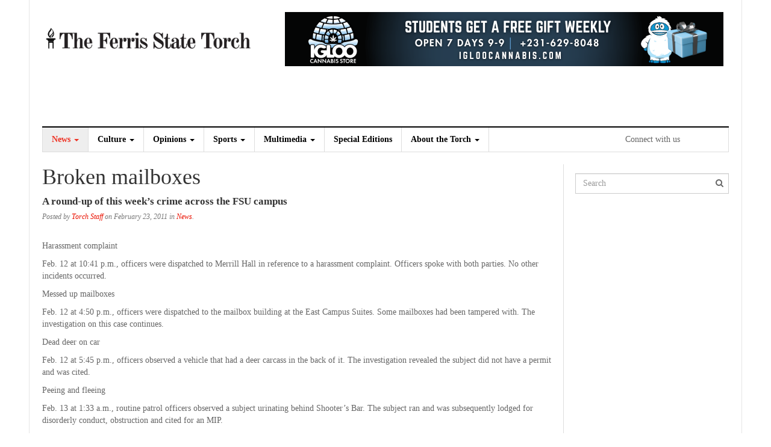

--- FILE ---
content_type: text/html; charset=UTF-8
request_url: https://fsutorch.com/2011/02/23/broken-mailboxes/
body_size: 13106
content:
<!DOCTYPE html>
<html lang="en-US">
<head>
<meta charset="UTF-8">
<meta name="viewport" content="width=device-width, initial-scale=1">
<link rel="profile" href="http://gmpg.org/xfn/11">
<link rel="pingback" href="https://fsutorch.com/xmlrpc.php">
<title>Broken mailboxes &#8211; The Ferris State Torch</title>
<meta name='robots' content='max-image-preview:large' />
	<style>img:is([sizes="auto" i], [sizes^="auto," i]) { contain-intrinsic-size: 3000px 1500px }</style>
	
            <script data-no-defer="1" data-ezscrex="false" data-cfasync="false" data-pagespeed-no-defer data-cookieconsent="ignore">
                var ctPublicFunctions = {"_ajax_nonce":"4a961f5338","_rest_nonce":"b9b63079a8","_ajax_url":"\/wp-admin\/admin-ajax.php","_rest_url":"https:\/\/fsutorch.com\/wp-json\/","data__cookies_type":"none","data__ajax_type":"rest","data__bot_detector_enabled":1,"data__frontend_data_log_enabled":1,"cookiePrefix":"","wprocket_detected":false,"host_url":"fsutorch.com","text__ee_click_to_select":"Click to select the whole data","text__ee_original_email":"The complete one is","text__ee_got_it":"Got it","text__ee_blocked":"Blocked","text__ee_cannot_connect":"Cannot connect","text__ee_cannot_decode":"Can not decode email. Unknown reason","text__ee_email_decoder":"CleanTalk email decoder","text__ee_wait_for_decoding":"The magic is on the way!","text__ee_decoding_process":"Please wait a few seconds while we decode the contact data."}
            </script>
        
            <script data-no-defer="1" data-ezscrex="false" data-cfasync="false" data-pagespeed-no-defer data-cookieconsent="ignore">
                var ctPublic = {"_ajax_nonce":"4a961f5338","settings__forms__check_internal":0,"settings__forms__check_external":0,"settings__forms__force_protection":0,"settings__forms__search_test":1,"settings__data__bot_detector_enabled":1,"settings__sfw__anti_crawler":0,"blog_home":"https:\/\/fsutorch.com\/","pixel__setting":"3","pixel__enabled":true,"pixel__url":"https:\/\/moderate9-v4.cleantalk.org\/pixel\/2e0d17b4160a215e5da1e282ae6989be.gif","data__email_check_before_post":1,"data__email_check_exist_post":1,"data__cookies_type":"none","data__key_is_ok":true,"data__visible_fields_required":true,"wl_brandname":"Anti-Spam by CleanTalk","wl_brandname_short":"CleanTalk","ct_checkjs_key":"3ca9069934ce7e0c571ad6a03fa31dd82400a06d68b94edae58f67392b299ee6","emailEncoderPassKey":"63e23809d9a855272977e8a0ec19ce74","bot_detector_forms_excluded":"W10=","advancedCacheExists":false,"varnishCacheExists":false,"wc_ajax_add_to_cart":false}
            </script>
        <link rel='dns-prefetch' href='//code.jquery.com' />
<link rel='dns-prefetch' href='//moderate.cleantalk.org' />
<link rel='dns-prefetch' href='//fonts.googleapis.com' />
<link rel='dns-prefetch' href='//maxcdn.bootstrapcdn.com' />
<link rel="alternate" type="application/rss+xml" title="The Ferris State Torch &raquo; Feed" href="https://fsutorch.com/feed/" />
<link rel="alternate" type="application/rss+xml" title="The Ferris State Torch &raquo; Comments Feed" href="https://fsutorch.com/comments/feed/" />
		<!-- This site uses the Google Analytics by ExactMetrics plugin v8.11.1 - Using Analytics tracking - https://www.exactmetrics.com/ -->
							<script src="//www.googletagmanager.com/gtag/js?id=G-BB2GV30PRB"  data-cfasync="false" data-wpfc-render="false" type="text/javascript" async></script>
			<script data-cfasync="false" data-wpfc-render="false" type="text/javascript">
				var em_version = '8.11.1';
				var em_track_user = true;
				var em_no_track_reason = '';
								var ExactMetricsDefaultLocations = {"page_location":"https:\/\/fsutorch.com\/2011\/02\/23\/broken-mailboxes\/"};
								if ( typeof ExactMetricsPrivacyGuardFilter === 'function' ) {
					var ExactMetricsLocations = (typeof ExactMetricsExcludeQuery === 'object') ? ExactMetricsPrivacyGuardFilter( ExactMetricsExcludeQuery ) : ExactMetricsPrivacyGuardFilter( ExactMetricsDefaultLocations );
				} else {
					var ExactMetricsLocations = (typeof ExactMetricsExcludeQuery === 'object') ? ExactMetricsExcludeQuery : ExactMetricsDefaultLocations;
				}

								var disableStrs = [
										'ga-disable-G-BB2GV30PRB',
									];

				/* Function to detect opted out users */
				function __gtagTrackerIsOptedOut() {
					for (var index = 0; index < disableStrs.length; index++) {
						if (document.cookie.indexOf(disableStrs[index] + '=true') > -1) {
							return true;
						}
					}

					return false;
				}

				/* Disable tracking if the opt-out cookie exists. */
				if (__gtagTrackerIsOptedOut()) {
					for (var index = 0; index < disableStrs.length; index++) {
						window[disableStrs[index]] = true;
					}
				}

				/* Opt-out function */
				function __gtagTrackerOptout() {
					for (var index = 0; index < disableStrs.length; index++) {
						document.cookie = disableStrs[index] + '=true; expires=Thu, 31 Dec 2099 23:59:59 UTC; path=/';
						window[disableStrs[index]] = true;
					}
				}

				if ('undefined' === typeof gaOptout) {
					function gaOptout() {
						__gtagTrackerOptout();
					}
				}
								window.dataLayer = window.dataLayer || [];

				window.ExactMetricsDualTracker = {
					helpers: {},
					trackers: {},
				};
				if (em_track_user) {
					function __gtagDataLayer() {
						dataLayer.push(arguments);
					}

					function __gtagTracker(type, name, parameters) {
						if (!parameters) {
							parameters = {};
						}

						if (parameters.send_to) {
							__gtagDataLayer.apply(null, arguments);
							return;
						}

						if (type === 'event') {
														parameters.send_to = exactmetrics_frontend.v4_id;
							var hookName = name;
							if (typeof parameters['event_category'] !== 'undefined') {
								hookName = parameters['event_category'] + ':' + name;
							}

							if (typeof ExactMetricsDualTracker.trackers[hookName] !== 'undefined') {
								ExactMetricsDualTracker.trackers[hookName](parameters);
							} else {
								__gtagDataLayer('event', name, parameters);
							}
							
						} else {
							__gtagDataLayer.apply(null, arguments);
						}
					}

					__gtagTracker('js', new Date());
					__gtagTracker('set', {
						'developer_id.dNDMyYj': true,
											});
					if ( ExactMetricsLocations.page_location ) {
						__gtagTracker('set', ExactMetricsLocations);
					}
										__gtagTracker('config', 'G-BB2GV30PRB', {"forceSSL":"true"} );
										window.gtag = __gtagTracker;										(function () {
						/* https://developers.google.com/analytics/devguides/collection/analyticsjs/ */
						/* ga and __gaTracker compatibility shim. */
						var noopfn = function () {
							return null;
						};
						var newtracker = function () {
							return new Tracker();
						};
						var Tracker = function () {
							return null;
						};
						var p = Tracker.prototype;
						p.get = noopfn;
						p.set = noopfn;
						p.send = function () {
							var args = Array.prototype.slice.call(arguments);
							args.unshift('send');
							__gaTracker.apply(null, args);
						};
						var __gaTracker = function () {
							var len = arguments.length;
							if (len === 0) {
								return;
							}
							var f = arguments[len - 1];
							if (typeof f !== 'object' || f === null || typeof f.hitCallback !== 'function') {
								if ('send' === arguments[0]) {
									var hitConverted, hitObject = false, action;
									if ('event' === arguments[1]) {
										if ('undefined' !== typeof arguments[3]) {
											hitObject = {
												'eventAction': arguments[3],
												'eventCategory': arguments[2],
												'eventLabel': arguments[4],
												'value': arguments[5] ? arguments[5] : 1,
											}
										}
									}
									if ('pageview' === arguments[1]) {
										if ('undefined' !== typeof arguments[2]) {
											hitObject = {
												'eventAction': 'page_view',
												'page_path': arguments[2],
											}
										}
									}
									if (typeof arguments[2] === 'object') {
										hitObject = arguments[2];
									}
									if (typeof arguments[5] === 'object') {
										Object.assign(hitObject, arguments[5]);
									}
									if ('undefined' !== typeof arguments[1].hitType) {
										hitObject = arguments[1];
										if ('pageview' === hitObject.hitType) {
											hitObject.eventAction = 'page_view';
										}
									}
									if (hitObject) {
										action = 'timing' === arguments[1].hitType ? 'timing_complete' : hitObject.eventAction;
										hitConverted = mapArgs(hitObject);
										__gtagTracker('event', action, hitConverted);
									}
								}
								return;
							}

							function mapArgs(args) {
								var arg, hit = {};
								var gaMap = {
									'eventCategory': 'event_category',
									'eventAction': 'event_action',
									'eventLabel': 'event_label',
									'eventValue': 'event_value',
									'nonInteraction': 'non_interaction',
									'timingCategory': 'event_category',
									'timingVar': 'name',
									'timingValue': 'value',
									'timingLabel': 'event_label',
									'page': 'page_path',
									'location': 'page_location',
									'title': 'page_title',
									'referrer' : 'page_referrer',
								};
								for (arg in args) {
																		if (!(!args.hasOwnProperty(arg) || !gaMap.hasOwnProperty(arg))) {
										hit[gaMap[arg]] = args[arg];
									} else {
										hit[arg] = args[arg];
									}
								}
								return hit;
							}

							try {
								f.hitCallback();
							} catch (ex) {
							}
						};
						__gaTracker.create = newtracker;
						__gaTracker.getByName = newtracker;
						__gaTracker.getAll = function () {
							return [];
						};
						__gaTracker.remove = noopfn;
						__gaTracker.loaded = true;
						window['__gaTracker'] = __gaTracker;
					})();
									} else {
										console.log("");
					(function () {
						function __gtagTracker() {
							return null;
						}

						window['__gtagTracker'] = __gtagTracker;
						window['gtag'] = __gtagTracker;
					})();
									}
			</script>
							<!-- / Google Analytics by ExactMetrics -->
		<script type="text/javascript">
/* <![CDATA[ */
window._wpemojiSettings = {"baseUrl":"https:\/\/s.w.org\/images\/core\/emoji\/16.0.1\/72x72\/","ext":".png","svgUrl":"https:\/\/s.w.org\/images\/core\/emoji\/16.0.1\/svg\/","svgExt":".svg","source":{"concatemoji":"https:\/\/fsutorch.com\/wp-includes\/js\/wp-emoji-release.min.js?ver=6.8.3"}};
/*! This file is auto-generated */
!function(s,n){var o,i,e;function c(e){try{var t={supportTests:e,timestamp:(new Date).valueOf()};sessionStorage.setItem(o,JSON.stringify(t))}catch(e){}}function p(e,t,n){e.clearRect(0,0,e.canvas.width,e.canvas.height),e.fillText(t,0,0);var t=new Uint32Array(e.getImageData(0,0,e.canvas.width,e.canvas.height).data),a=(e.clearRect(0,0,e.canvas.width,e.canvas.height),e.fillText(n,0,0),new Uint32Array(e.getImageData(0,0,e.canvas.width,e.canvas.height).data));return t.every(function(e,t){return e===a[t]})}function u(e,t){e.clearRect(0,0,e.canvas.width,e.canvas.height),e.fillText(t,0,0);for(var n=e.getImageData(16,16,1,1),a=0;a<n.data.length;a++)if(0!==n.data[a])return!1;return!0}function f(e,t,n,a){switch(t){case"flag":return n(e,"\ud83c\udff3\ufe0f\u200d\u26a7\ufe0f","\ud83c\udff3\ufe0f\u200b\u26a7\ufe0f")?!1:!n(e,"\ud83c\udde8\ud83c\uddf6","\ud83c\udde8\u200b\ud83c\uddf6")&&!n(e,"\ud83c\udff4\udb40\udc67\udb40\udc62\udb40\udc65\udb40\udc6e\udb40\udc67\udb40\udc7f","\ud83c\udff4\u200b\udb40\udc67\u200b\udb40\udc62\u200b\udb40\udc65\u200b\udb40\udc6e\u200b\udb40\udc67\u200b\udb40\udc7f");case"emoji":return!a(e,"\ud83e\udedf")}return!1}function g(e,t,n,a){var r="undefined"!=typeof WorkerGlobalScope&&self instanceof WorkerGlobalScope?new OffscreenCanvas(300,150):s.createElement("canvas"),o=r.getContext("2d",{willReadFrequently:!0}),i=(o.textBaseline="top",o.font="600 32px Arial",{});return e.forEach(function(e){i[e]=t(o,e,n,a)}),i}function t(e){var t=s.createElement("script");t.src=e,t.defer=!0,s.head.appendChild(t)}"undefined"!=typeof Promise&&(o="wpEmojiSettingsSupports",i=["flag","emoji"],n.supports={everything:!0,everythingExceptFlag:!0},e=new Promise(function(e){s.addEventListener("DOMContentLoaded",e,{once:!0})}),new Promise(function(t){var n=function(){try{var e=JSON.parse(sessionStorage.getItem(o));if("object"==typeof e&&"number"==typeof e.timestamp&&(new Date).valueOf()<e.timestamp+604800&&"object"==typeof e.supportTests)return e.supportTests}catch(e){}return null}();if(!n){if("undefined"!=typeof Worker&&"undefined"!=typeof OffscreenCanvas&&"undefined"!=typeof URL&&URL.createObjectURL&&"undefined"!=typeof Blob)try{var e="postMessage("+g.toString()+"("+[JSON.stringify(i),f.toString(),p.toString(),u.toString()].join(",")+"));",a=new Blob([e],{type:"text/javascript"}),r=new Worker(URL.createObjectURL(a),{name:"wpTestEmojiSupports"});return void(r.onmessage=function(e){c(n=e.data),r.terminate(),t(n)})}catch(e){}c(n=g(i,f,p,u))}t(n)}).then(function(e){for(var t in e)n.supports[t]=e[t],n.supports.everything=n.supports.everything&&n.supports[t],"flag"!==t&&(n.supports.everythingExceptFlag=n.supports.everythingExceptFlag&&n.supports[t]);n.supports.everythingExceptFlag=n.supports.everythingExceptFlag&&!n.supports.flag,n.DOMReady=!1,n.readyCallback=function(){n.DOMReady=!0}}).then(function(){return e}).then(function(){var e;n.supports.everything||(n.readyCallback(),(e=n.source||{}).concatemoji?t(e.concatemoji):e.wpemoji&&e.twemoji&&(t(e.twemoji),t(e.wpemoji)))}))}((window,document),window._wpemojiSettings);
/* ]]> */
</script>
<style id='wp-emoji-styles-inline-css' type='text/css'>

	img.wp-smiley, img.emoji {
		display: inline !important;
		border: none !important;
		box-shadow: none !important;
		height: 1em !important;
		width: 1em !important;
		margin: 0 0.07em !important;
		vertical-align: -0.1em !important;
		background: none !important;
		padding: 0 !important;
	}
</style>
<link rel='stylesheet' id='wp-block-library-css' href='https://ferris-state-university-torch-v1753262640.websitepro-cdn.com/wp-includes/css/dist/block-library/style.min.css?ver=6.8.3' type='text/css' media='all' />
<style id='classic-theme-styles-inline-css' type='text/css'>
/*! This file is auto-generated */
.wp-block-button__link{color:#fff;background-color:#32373c;border-radius:9999px;box-shadow:none;text-decoration:none;padding:calc(.667em + 2px) calc(1.333em + 2px);font-size:1.125em}.wp-block-file__button{background:#32373c;color:#fff;text-decoration:none}
</style>
<link rel='stylesheet' id='banner-list-block-css' href='https://ferris-state-university-torch-v1753262640.websitepro-cdn.com/wp-content/plugins/custom-banners/blocks/banner-list/style.css?ver=1631132122' type='text/css' media='all' />
<link rel='stylesheet' id='rotating-banner-block-css' href='https://ferris-state-university-torch-v1753262640.websitepro-cdn.com/wp-content/plugins/custom-banners/blocks/rotating-banner/style.css?ver=1631132122' type='text/css' media='all' />
<link rel='stylesheet' id='single-banner-block-css' href='https://ferris-state-university-torch-v1753262640.websitepro-cdn.com/wp-content/plugins/custom-banners/blocks/single-banner/style.css?ver=1631132122' type='text/css' media='all' />
<style id='global-styles-inline-css' type='text/css'>
:root{--wp--preset--aspect-ratio--square: 1;--wp--preset--aspect-ratio--4-3: 4/3;--wp--preset--aspect-ratio--3-4: 3/4;--wp--preset--aspect-ratio--3-2: 3/2;--wp--preset--aspect-ratio--2-3: 2/3;--wp--preset--aspect-ratio--16-9: 16/9;--wp--preset--aspect-ratio--9-16: 9/16;--wp--preset--color--black: #000000;--wp--preset--color--cyan-bluish-gray: #abb8c3;--wp--preset--color--white: #ffffff;--wp--preset--color--pale-pink: #f78da7;--wp--preset--color--vivid-red: #cf2e2e;--wp--preset--color--luminous-vivid-orange: #ff6900;--wp--preset--color--luminous-vivid-amber: #fcb900;--wp--preset--color--light-green-cyan: #7bdcb5;--wp--preset--color--vivid-green-cyan: #00d084;--wp--preset--color--pale-cyan-blue: #8ed1fc;--wp--preset--color--vivid-cyan-blue: #0693e3;--wp--preset--color--vivid-purple: #9b51e0;--wp--preset--gradient--vivid-cyan-blue-to-vivid-purple: linear-gradient(135deg,rgba(6,147,227,1) 0%,rgb(155,81,224) 100%);--wp--preset--gradient--light-green-cyan-to-vivid-green-cyan: linear-gradient(135deg,rgb(122,220,180) 0%,rgb(0,208,130) 100%);--wp--preset--gradient--luminous-vivid-amber-to-luminous-vivid-orange: linear-gradient(135deg,rgba(252,185,0,1) 0%,rgba(255,105,0,1) 100%);--wp--preset--gradient--luminous-vivid-orange-to-vivid-red: linear-gradient(135deg,rgba(255,105,0,1) 0%,rgb(207,46,46) 100%);--wp--preset--gradient--very-light-gray-to-cyan-bluish-gray: linear-gradient(135deg,rgb(238,238,238) 0%,rgb(169,184,195) 100%);--wp--preset--gradient--cool-to-warm-spectrum: linear-gradient(135deg,rgb(74,234,220) 0%,rgb(151,120,209) 20%,rgb(207,42,186) 40%,rgb(238,44,130) 60%,rgb(251,105,98) 80%,rgb(254,248,76) 100%);--wp--preset--gradient--blush-light-purple: linear-gradient(135deg,rgb(255,206,236) 0%,rgb(152,150,240) 100%);--wp--preset--gradient--blush-bordeaux: linear-gradient(135deg,rgb(254,205,165) 0%,rgb(254,45,45) 50%,rgb(107,0,62) 100%);--wp--preset--gradient--luminous-dusk: linear-gradient(135deg,rgb(255,203,112) 0%,rgb(199,81,192) 50%,rgb(65,88,208) 100%);--wp--preset--gradient--pale-ocean: linear-gradient(135deg,rgb(255,245,203) 0%,rgb(182,227,212) 50%,rgb(51,167,181) 100%);--wp--preset--gradient--electric-grass: linear-gradient(135deg,rgb(202,248,128) 0%,rgb(113,206,126) 100%);--wp--preset--gradient--midnight: linear-gradient(135deg,rgb(2,3,129) 0%,rgb(40,116,252) 100%);--wp--preset--font-size--small: 13px;--wp--preset--font-size--medium: 20px;--wp--preset--font-size--large: 36px;--wp--preset--font-size--x-large: 42px;--wp--preset--spacing--20: 0.44rem;--wp--preset--spacing--30: 0.67rem;--wp--preset--spacing--40: 1rem;--wp--preset--spacing--50: 1.5rem;--wp--preset--spacing--60: 2.25rem;--wp--preset--spacing--70: 3.38rem;--wp--preset--spacing--80: 5.06rem;--wp--preset--shadow--natural: 6px 6px 9px rgba(0, 0, 0, 0.2);--wp--preset--shadow--deep: 12px 12px 50px rgba(0, 0, 0, 0.4);--wp--preset--shadow--sharp: 6px 6px 0px rgba(0, 0, 0, 0.2);--wp--preset--shadow--outlined: 6px 6px 0px -3px rgba(255, 255, 255, 1), 6px 6px rgba(0, 0, 0, 1);--wp--preset--shadow--crisp: 6px 6px 0px rgba(0, 0, 0, 1);}:where(.is-layout-flex){gap: 0.5em;}:where(.is-layout-grid){gap: 0.5em;}body .is-layout-flex{display: flex;}.is-layout-flex{flex-wrap: wrap;align-items: center;}.is-layout-flex > :is(*, div){margin: 0;}body .is-layout-grid{display: grid;}.is-layout-grid > :is(*, div){margin: 0;}:where(.wp-block-columns.is-layout-flex){gap: 2em;}:where(.wp-block-columns.is-layout-grid){gap: 2em;}:where(.wp-block-post-template.is-layout-flex){gap: 1.25em;}:where(.wp-block-post-template.is-layout-grid){gap: 1.25em;}.has-black-color{color: var(--wp--preset--color--black) !important;}.has-cyan-bluish-gray-color{color: var(--wp--preset--color--cyan-bluish-gray) !important;}.has-white-color{color: var(--wp--preset--color--white) !important;}.has-pale-pink-color{color: var(--wp--preset--color--pale-pink) !important;}.has-vivid-red-color{color: var(--wp--preset--color--vivid-red) !important;}.has-luminous-vivid-orange-color{color: var(--wp--preset--color--luminous-vivid-orange) !important;}.has-luminous-vivid-amber-color{color: var(--wp--preset--color--luminous-vivid-amber) !important;}.has-light-green-cyan-color{color: var(--wp--preset--color--light-green-cyan) !important;}.has-vivid-green-cyan-color{color: var(--wp--preset--color--vivid-green-cyan) !important;}.has-pale-cyan-blue-color{color: var(--wp--preset--color--pale-cyan-blue) !important;}.has-vivid-cyan-blue-color{color: var(--wp--preset--color--vivid-cyan-blue) !important;}.has-vivid-purple-color{color: var(--wp--preset--color--vivid-purple) !important;}.has-black-background-color{background-color: var(--wp--preset--color--black) !important;}.has-cyan-bluish-gray-background-color{background-color: var(--wp--preset--color--cyan-bluish-gray) !important;}.has-white-background-color{background-color: var(--wp--preset--color--white) !important;}.has-pale-pink-background-color{background-color: var(--wp--preset--color--pale-pink) !important;}.has-vivid-red-background-color{background-color: var(--wp--preset--color--vivid-red) !important;}.has-luminous-vivid-orange-background-color{background-color: var(--wp--preset--color--luminous-vivid-orange) !important;}.has-luminous-vivid-amber-background-color{background-color: var(--wp--preset--color--luminous-vivid-amber) !important;}.has-light-green-cyan-background-color{background-color: var(--wp--preset--color--light-green-cyan) !important;}.has-vivid-green-cyan-background-color{background-color: var(--wp--preset--color--vivid-green-cyan) !important;}.has-pale-cyan-blue-background-color{background-color: var(--wp--preset--color--pale-cyan-blue) !important;}.has-vivid-cyan-blue-background-color{background-color: var(--wp--preset--color--vivid-cyan-blue) !important;}.has-vivid-purple-background-color{background-color: var(--wp--preset--color--vivid-purple) !important;}.has-black-border-color{border-color: var(--wp--preset--color--black) !important;}.has-cyan-bluish-gray-border-color{border-color: var(--wp--preset--color--cyan-bluish-gray) !important;}.has-white-border-color{border-color: var(--wp--preset--color--white) !important;}.has-pale-pink-border-color{border-color: var(--wp--preset--color--pale-pink) !important;}.has-vivid-red-border-color{border-color: var(--wp--preset--color--vivid-red) !important;}.has-luminous-vivid-orange-border-color{border-color: var(--wp--preset--color--luminous-vivid-orange) !important;}.has-luminous-vivid-amber-border-color{border-color: var(--wp--preset--color--luminous-vivid-amber) !important;}.has-light-green-cyan-border-color{border-color: var(--wp--preset--color--light-green-cyan) !important;}.has-vivid-green-cyan-border-color{border-color: var(--wp--preset--color--vivid-green-cyan) !important;}.has-pale-cyan-blue-border-color{border-color: var(--wp--preset--color--pale-cyan-blue) !important;}.has-vivid-cyan-blue-border-color{border-color: var(--wp--preset--color--vivid-cyan-blue) !important;}.has-vivid-purple-border-color{border-color: var(--wp--preset--color--vivid-purple) !important;}.has-vivid-cyan-blue-to-vivid-purple-gradient-background{background: var(--wp--preset--gradient--vivid-cyan-blue-to-vivid-purple) !important;}.has-light-green-cyan-to-vivid-green-cyan-gradient-background{background: var(--wp--preset--gradient--light-green-cyan-to-vivid-green-cyan) !important;}.has-luminous-vivid-amber-to-luminous-vivid-orange-gradient-background{background: var(--wp--preset--gradient--luminous-vivid-amber-to-luminous-vivid-orange) !important;}.has-luminous-vivid-orange-to-vivid-red-gradient-background{background: var(--wp--preset--gradient--luminous-vivid-orange-to-vivid-red) !important;}.has-very-light-gray-to-cyan-bluish-gray-gradient-background{background: var(--wp--preset--gradient--very-light-gray-to-cyan-bluish-gray) !important;}.has-cool-to-warm-spectrum-gradient-background{background: var(--wp--preset--gradient--cool-to-warm-spectrum) !important;}.has-blush-light-purple-gradient-background{background: var(--wp--preset--gradient--blush-light-purple) !important;}.has-blush-bordeaux-gradient-background{background: var(--wp--preset--gradient--blush-bordeaux) !important;}.has-luminous-dusk-gradient-background{background: var(--wp--preset--gradient--luminous-dusk) !important;}.has-pale-ocean-gradient-background{background: var(--wp--preset--gradient--pale-ocean) !important;}.has-electric-grass-gradient-background{background: var(--wp--preset--gradient--electric-grass) !important;}.has-midnight-gradient-background{background: var(--wp--preset--gradient--midnight) !important;}.has-small-font-size{font-size: var(--wp--preset--font-size--small) !important;}.has-medium-font-size{font-size: var(--wp--preset--font-size--medium) !important;}.has-large-font-size{font-size: var(--wp--preset--font-size--large) !important;}.has-x-large-font-size{font-size: var(--wp--preset--font-size--x-large) !important;}
:where(.wp-block-post-template.is-layout-flex){gap: 1.25em;}:where(.wp-block-post-template.is-layout-grid){gap: 1.25em;}
:where(.wp-block-columns.is-layout-flex){gap: 2em;}:where(.wp-block-columns.is-layout-grid){gap: 2em;}
:root :where(.wp-block-pullquote){font-size: 1.5em;line-height: 1.6;}
</style>
<link rel='stylesheet' id='cleantalk-public-css-css' href='https://ferris-state-university-torch-v1753262640.websitepro-cdn.com/wp-content/plugins/cleantalk-spam-protect/css/cleantalk-public.min.css?ver=6.59_1752526644' type='text/css' media='all' />
<link rel='stylesheet' id='cleantalk-email-decoder-css-css' href='https://ferris-state-university-torch-v1753262640.websitepro-cdn.com/wp-content/plugins/cleantalk-spam-protect/css/cleantalk-email-decoder.min.css?ver=6.59_1752526644' type='text/css' media='all' />
<link rel='stylesheet' id='wp-banners-css-css' href='https://ferris-state-university-torch-v1753262640.websitepro-cdn.com/wp-content/plugins/custom-banners/assets/css/wp-banners.css?ver=6.8.3' type='text/css' media='all' />
<link rel='stylesheet' id='media-credit-css' href='https://ferris-state-university-torch-v1753262640.websitepro-cdn.com/wp-content/plugins/media-credit/public/css/media-credit.min.css?ver=4.3.0' type='text/css' media='all' />
<link rel='stylesheet' id='rs-plugin-settings-css' href='https://ferris-state-university-torch-v1753262640.websitepro-cdn.com/wp-content/plugins/revslider/public/assets/css/settings.css?ver=5.4.8' type='text/css' media='all' />
<style id='rs-plugin-settings-inline-css' type='text/css'>
#rs-demo-id {}
</style>
<link rel='stylesheet' id='roboto-css' href='http://fonts.googleapis.com/css?family=Roboto%3A400%2C400italic%2C700%2C700italic&#038;ver=6.8.3' type='text/css' media='all' />
<link rel='stylesheet' id='noto-serif-css' href='http://fonts.googleapis.com/css?family=Noto+Serif%3A400%2C700&#038;ver=6.8.3' type='text/css' media='all' />
<link rel='stylesheet' id='font-awesome-css' href='//maxcdn.bootstrapcdn.com/font-awesome/4.1.0/css/font-awesome.min.css?ver=6.8.3' type='text/css' media='all' />
<link rel='stylesheet' id='dw-focus-main-css' href='https://ferris-state-university-torch-v1753262640.websitepro-cdn.com/wp-content/themes/dw-focus/assets/css/dw-focus.min.css?ver=1.2.6' type='text/css' media='all' />
<link rel='stylesheet' id='dw-focus-style-css' href='https://ferris-state-university-torch-v1753262640.websitepro-cdn.com/wp-content/themes/torch/style.css?ver=6.8.3' type='text/css' media='all' />
<link rel='stylesheet' id='dw-focus-print-css' href='https://ferris-state-university-torch-v1753262640.websitepro-cdn.com/wp-content/themes/dw-focus/assets/css/print.css?ver=1.2.6' type='text/css' media='print' />
<link rel='stylesheet' id='options_typography_Roboto-css' href='http://fonts.googleapis.com/css?family=Roboto' type='text/css' media='all' />
<link rel='stylesheet' id='options_typography_Roboto+Slab-css' href='http://fonts.googleapis.com/css?family=Roboto+Slab' type='text/css' media='all' />
<link rel='stylesheet' id='utw-ui-css' href='https://ferris-state-university-torch-v1753262640.websitepro-cdn.com/wp-content/plugins/ultimate-tabbed-widgets/theme/jquery-ui.css?ver=1.0' type='text/css' media='all' />
<script type="text/javascript" src="http://code.jquery.com/jquery-latest.min.js?ver=6.8.3" id="jquery-js"></script>
<script type="text/javascript" src="https://ferris-state-university-torch-v1753262640.websitepro-cdn.com/wp-content/plugins/google-analytics-dashboard-for-wp/assets/js/frontend-gtag.min.js?ver=8.11.1" id="exactmetrics-frontend-script-js" async="async" data-wp-strategy="async"></script>
<script data-cfasync="false" data-wpfc-render="false" type="text/javascript" id='exactmetrics-frontend-script-js-extra'>/* <![CDATA[ */
var exactmetrics_frontend = {"js_events_tracking":"true","download_extensions":"zip,mp3,mpeg,pdf,docx,pptx,xlsx,rar","inbound_paths":"[{\"path\":\"\\\/go\\\/\",\"label\":\"affiliate\"},{\"path\":\"\\\/recommend\\\/\",\"label\":\"affiliate\"}]","home_url":"https:\/\/fsutorch.com","hash_tracking":"false","v4_id":"G-BB2GV30PRB"};/* ]]> */
</script>
<script type="text/javascript" src="https://ferris-state-university-torch-v1753262640.websitepro-cdn.com/wp-content/plugins/cleantalk-spam-protect/js/apbct-public-bundle_comm-func.min.js?ver=6.59_1752526644" id="apbct-public-bundle_comm-func-js-js"></script>
<script type="text/javascript" src="https://moderate.cleantalk.org/ct-bot-detector-wrapper.js?ver=6.59" id="ct_bot_detector-js" defer="defer" data-wp-strategy="defer"></script>
<script type="text/javascript" src="https://ferris-state-university-torch-v1753262640.websitepro-cdn.com/wp-content/plugins/revslider/public/assets/js/jquery.themepunch.tools.min.js?ver=5.4.8" id="tp-tools-js"></script>
<script type="text/javascript" src="https://ferris-state-university-torch-v1753262640.websitepro-cdn.com/wp-content/plugins/revslider/public/assets/js/jquery.themepunch.revolution.min.js?ver=5.4.8" id="revmin-js"></script>
<script type="text/javascript" src="https://ferris-state-university-torch-v1753262640.websitepro-cdn.com/wp-content/themes/dw-focus/assets/js/modernizr.min.js?ver=1.2.6" id="modernizr-js"></script>
<script type="text/javascript" src="https://ferris-state-university-torch-v1753262640.websitepro-cdn.com/wp-content/themes/dw-focus/assets/js/jquery-mobile.min.js?ver=1.3.2" id="jquery-mobile-js"></script>
<link rel="https://api.w.org/" href="https://fsutorch.com/wp-json/" /><link rel="alternate" title="JSON" type="application/json" href="https://fsutorch.com/wp-json/wp/v2/posts/6774" /><link rel="EditURI" type="application/rsd+xml" title="RSD" href="https://fsutorch.com/xmlrpc.php?rsd" />
<meta name="generator" content="WordPress 6.8.3" />
<link rel="canonical" href="https://fsutorch.com/2011/02/23/broken-mailboxes/" />
<link rel='shortlink' href='https://fsutorch.com/?p=6774' />
<link rel="alternate" title="oEmbed (JSON)" type="application/json+oembed" href="https://fsutorch.com/wp-json/oembed/1.0/embed?url=https%3A%2F%2Ffsutorch.com%2F2011%2F02%2F23%2Fbroken-mailboxes%2F" />
<link rel="alternate" title="oEmbed (XML)" type="text/xml+oembed" href="https://fsutorch.com/wp-json/oembed/1.0/embed?url=https%3A%2F%2Ffsutorch.com%2F2011%2F02%2F23%2Fbroken-mailboxes%2F&#038;format=xml" />
            <script async src="https://www.googletagmanager.com/gtag/js?id=TAG_ID"></script>
            <script>
                window.dataLayer = window.dataLayer || [];
                function gtag() {
                    dataLayer.push(arguments);
                }
                var tracking_ids = ["G-3KT4C16M4V"];
                var site_id = 'edc65c204eb99418f8632ba57a9167c6a8ddc0b52baf755957405521ec65724a';
                gtag('js', new Date());
                for (var i = 0; i < tracking_ids.length; i++) {
                    gtag('event', 'page_view', {'send_to': tracking_ids[i],'dimension1': site_id});
                    gtag('event', 'first_visit', {'send_to': tracking_ids[i],'dimension1': site_id});
                    gtag('event', 'engaged_sessions', {'send_to': tracking_ids[i],'dimension1': site_id});
                    gtag('set', {'siteSpeedSampleRate': 50});
                }
            </script><style type="text/css" media="screen"></style><link rel="Shortcut Icon" type="image/x-icon" href="https://ferris-state-university-torch-v1753262640.websitepro-cdn.com/wp-content/themes/torch/favicon.ico" /><style>
	span.oe_textdirection { unicode-bidi: bidi-override; direction: rtl; }
	span.oe_displaynone { display: none; }
</style>
<meta name="generator" content="Powered by Slider Revolution 5.4.8 - responsive, Mobile-Friendly Slider Plugin for WordPress with comfortable drag and drop interface." />
<link rel="icon" href="https://ferris-state-university-torch-v1753262640.websitepro-cdn.com/wp-content/uploads/2021/03/cropped-RedWhiteLogo-32x32.png" sizes="32x32" />
<link rel="icon" href="https://ferris-state-university-torch-v1753262640.websitepro-cdn.com/wp-content/uploads/2021/03/cropped-RedWhiteLogo-192x192.png" sizes="192x192" />
<link rel="apple-touch-icon" href="https://ferris-state-university-torch-v1753262640.websitepro-cdn.com/wp-content/uploads/2021/03/cropped-RedWhiteLogo-180x180.png" />
<meta name="msapplication-TileImage" content="https://fsutorch.com/wp-content/uploads/2021/03/cropped-RedWhiteLogo-270x270.png" />
<script type="text/javascript">function setREVStartSize(e){									
						try{ e.c=jQuery(e.c);var i=jQuery(window).width(),t=9999,r=0,n=0,l=0,f=0,s=0,h=0;
							if(e.responsiveLevels&&(jQuery.each(e.responsiveLevels,function(e,f){f>i&&(t=r=f,l=e),i>f&&f>r&&(r=f,n=e)}),t>r&&(l=n)),f=e.gridheight[l]||e.gridheight[0]||e.gridheight,s=e.gridwidth[l]||e.gridwidth[0]||e.gridwidth,h=i/s,h=h>1?1:h,f=Math.round(h*f),"fullscreen"==e.sliderLayout){var u=(e.c.width(),jQuery(window).height());if(void 0!=e.fullScreenOffsetContainer){var c=e.fullScreenOffsetContainer.split(",");if (c) jQuery.each(c,function(e,i){u=jQuery(i).length>0?u-jQuery(i).outerHeight(!0):u}),e.fullScreenOffset.split("%").length>1&&void 0!=e.fullScreenOffset&&e.fullScreenOffset.length>0?u-=jQuery(window).height()*parseInt(e.fullScreenOffset,0)/100:void 0!=e.fullScreenOffset&&e.fullScreenOffset.length>0&&(u-=parseInt(e.fullScreenOffset,0))}f=u}else void 0!=e.minHeight&&f<e.minHeight&&(f=e.minHeight);e.c.closest(".rev_slider_wrapper").css({height:f})					
						}catch(d){console.log("Failure at Presize of Slider:"+d)}						
					};</script>
</head>

<body class="wp-singular post-template-default single single-post postid-6774 single-format-standard wp-theme-dw-focus wp-child-theme-torch layout-boxed sidebar-right">
<div id="page" class="hfeed site">
	<header class="site-header">
		<div class="container">
			<div class="row hidden-xs hidden-sm">
				<div class="col-md-4">
																<a href="https://fsutorch.com/" rel="home" class="site-logo"><img src="https://ferris-state-university-torch-v1753262640.websitepro-cdn.com/wp-content/uploads/2021/04/Screen-Shot-2021-03-07-at-3.11.05-PM.png" title="The Ferris State Torch"></a>
									</div>
				
								<div id="header-widgets" class="col-md-8"><aside id="rotatingbannerwidget-2" class="widget rotatingBannerWidget"><h2 class="widget-title"> </h2><div style="width: 100%; height: auto;" data-cycle-auto-height="container" class="custom-banners-cycle-slideshow cycle-slideshow custom-b-1762978845 custom-banners-cycle-slideshow-default_style" data-cycle-fx="fade" data-cycle-timeout="30000" data-cycle-pause-on-hover="" data-cycle-slides="&gt; div.banner_wrapper" data-cycle-paused=""><div class="banner_wrapper" style="width: 100%;"><div class="banner  banner-81845 bottom vert custom-banners-theme-default_style" style="width: auto; height: auto;"><img width="728" height="90" src="https://ferris-state-university-torch-v1753262640.websitepro-cdn.com/wp-content/uploads/2025/08/Leaderboard-Ad-728px-x-90px-3.png" class="attachment-full size-full" alt="" decoding="async" fetchpriority="high" srcset="https://ferris-state-university-torch-v1753262640.websitepro-cdn.com/wp-content/uploads/2025/08/Leaderboard-Ad-728px-x-90px-3.png 728w, https://ferris-state-university-torch-v1753262640.websitepro-cdn.com/wp-content/uploads/2025/08/Leaderboard-Ad-728px-x-90px-3-300x37.png 300w, https://ferris-state-university-torch-v1753262640.websitepro-cdn.com/wp-content/uploads/2025/08/Leaderboard-Ad-728px-x-90px-3-230x28.png 230w" sizes="(max-width: 728px) 100vw, 728px" /><a class="custom_banners_big_link"  target="_blank"  href="https://igloocannabis.com/"></a></div></div><div class="custom-b-cycle-controls custom-banners-controls-theme-default_style"></div></div><!-- end slideshow --></aside></div>
								
			</div>
						<div class="navigation-wrap">
								<nav id="masthead" class="navbar navbar-default site-navigation" role="banner">
					<div class="navbar-header">
												<button class="navbar-toggle" data-toggle="collapse" data-target=".main-navigation"><i class="fa fa-bars"></i></button>
												<a href="https://fsutorch.com/" rel="home" class="site-brand navbar-brand visible-xs visible-sm">
																						<img src="https://ferris-state-university-torch-v1753262640.websitepro-cdn.com/wp-content/uploads/2021/04/Screen-Shot-2021-03-07-at-3.11.05-PM.png" title="The Ferris State Torch">
													</a>
											</div>

					<div id="site-navigation" class="collapse navbar-collapse main-navigation" role="navigation">
						<ul id="menu-main" class="nav navbar-nav navbar-left"><li class="news current-post-ancestor active current-post-parent dropdown menu-news"><a class="dropdown-toggle disabled" data-toggle="dropdown" data-target="#" href="https://fsutorch.com/category/news/">News <b class="caret"></b></a>
<ul class="dropdown-menu">
	<li class="menu-news-briefs"><a href="https://fsutorch.com/category/news/news-briefs/">News Briefs</a></li>
	<li class="menu-on-the-record"><a href="https://fsutorch.com/category/news/on-the-record/">On the Record</a></li>
</ul>
</li>
<li class="lifestyles dropdown menu-culture"><a class="dropdown-toggle disabled" data-toggle="dropdown" data-target="#" href="https://fsutorch.com/category/culture/">Culture <b class="caret"></b></a>
<ul class="dropdown-menu">
	<li class="menu-media-minutes"><a href="https://fsutorch.com/category/culture/media-minutes/">Media minutes</a></li>
	<li class="menu-torch-confessions"><a href="https://fsutorch.com/category/culture/torch-confessions/">Torch confessions</a></li>
</ul>
</li>
<li class="opinions dropdown menu-opinions"><a class="dropdown-toggle disabled" data-toggle="dropdown" data-target="#" href="https://fsutorch.com/category/opinions/">Opinions <b class="caret"></b></a>
<ul class="dropdown-menu">
	<li class="menu-editorials"><a href="https://fsutorch.com/category/opinions/editorials/">Editorials</a></li>
	<li class="menu-letters-to-the-editor"><a href="https://fsutorch.com/category/opinions/letters/">Letters to the Editor</a></li>
	<li class="menu-cartoons"><a href="https://fsutorch.com/category/opinions/cartoons/">Cartoons</a></li>
</ul>
</li>
<li class="sports dropdown menu-sports"><a class="dropdown-toggle disabled" data-toggle="dropdown" data-target="#" href="https://fsutorch.com/category/sports/">Sports <b class="caret"></b></a>
<ul class="dropdown-menu">
	<li class="sports menu-hockey"><a href="https://fsutorch.com/category/sports/hockey/">Hockey</a></li>
	<li class="sports menu-football"><a href="https://fsutorch.com/category/sports/football/">Football</a></li>
	<li class="sports menu-basketball"><a href="https://fsutorch.com/category/sports/basketball/">Basketball</a></li>
	<li class="menu-top-dawg"><a href="https://fsutorch.com/category/sports/top-dawg/">Top Dawg</a></li>
	<li class="menu-sports-shorts"><a href="https://fsutorch.com/category/sports/sports-shorts/">Sports Shorts</a></li>
</ul>
</li>
<li class="dropdown menu-multimedia"><a class="dropdown-toggle disabled" data-toggle="dropdown" data-target="#">Multimedia <b class="caret"></b></a>
<ul class="dropdown-menu">
	<li class="menu-print-edition"><a href="https://fsutorch.com/category/print-edition/">Print Edition</a></li>
	<li class="menu-feature-photos"><a href="https://fsutorch.com/category/feature-photos/">Feature Photos</a></li>
	<li class="menu-video"><a href="https://fsutorch.com/category/video/">Video</a></li>
	<li class="menu-fire-pit"><a href="https://fsutorch.com/category/fire-pit/">Fire Pit</a></li>
</ul>
</li>
<li class="menu-special-editions"><a href="https://fsutorch.com/category/special-editions/">Special Editions</a></li>
<li class="dropdown menu-about-the-torch"><a class="dropdown-toggle disabled" data-toggle="dropdown" data-target="#" href="#">About the Torch <b class="caret"></b></a>
<ul class="dropdown-menu">
	<li class="menu-history-of-the-torch"><a href="https://fsutorch.com/about/history-of-the-torch/">History of the Torch</a></li>
	<li class="menu-staff"><a href="https://fsutorch.com/staff/">Staff</a></li>
	<li class="menu-staff-biographies"><a href="https://fsutorch.com/category/staff-biographies/">Staff Biographies</a></li>
	<li class="menu-archives"><a href="https://fsutorch.com/archives-index/">Archives</a></li>
	<li class="menu-policy-manual"><a href="https://fsutorch.com/about/policy-manual/">Policy Manual</a></li>
	<li class="menu-commenting-policy"><a href="https://fsutorch.com/commenting-policy/">Commenting Policy</a></li>
	<li class="menu-advertise"><a href="https://fsutorch.com/advertise/">Advertise</a></li>
	<li class="menu-work-the-torch"><a href="https://fsutorch.com/work-at-the-torch/">Work @ the Torch</a></li>
	<li class="menu-submit-tips-corrections-or-ideas"><a href="https://fsutorch.com/submit-tips-corrections-ideas/">Submit Tips, Corrections Or Ideas</a></li>
</ul>
</li>
</ul>						<div class="hidden-xs hidden-sm connect-with-us"><span>Connect with us</span> 		<ul class="nav navbar-nav navbar-right">
						
		</ul>
	</div>
					</div>
				</nav>

							</div>
		</div>
	</header>

	<div id="content" class="site-content">

<div class="container">
	<div class="content-inner">
		<div class="row">
			<div class="col-lg-9">
				<div id="primary" class="content-area">
					<main id="main" class="site-main" role="main">
											
						
	<article id="post-6774" class="post-6774 post type-post status-publish format-standard hentry category-news">
		<header class="entry-header">
			<h1 class="entry-title">Broken mailboxes</h1>			<h2 class="subhead">A round-up of this week’s crime across the FSU campus</h2>
			
			<div class="entry-meta">
				<p class="byline">Posted by <a href="https://fsutorch.com/author/torchstaffreport/" title="Posts by Torch Staff" rel="author">Torch Staff</a> on February 23, 2011 in <a href="https://fsutorch.com/category/news/" rel="category tag">News</a>.</p>
			</div>
		</header>



	<div class="row">
		<div class="entry-content col-md-12">

			
			<p>Harassment complaint</p>
<p>Feb. 12 at 10:41 p.m., officers were dispatched to Merrill Hall in reference to a harassment complaint. Officers spoke with both parties. No other incidents occurred.<span id="more-6774"></span></p>
<p>Messed up mailboxes</p>
<p>Feb. 12 at 4:50 p.m., officers were dispatched to the mailbox building at the East Campus Suites. Some mailboxes had been tampered with. The investigation on this case continues.</p>
<p>Dead deer on car</p>
<p>Feb. 12 at 5:45 p.m., officers observed a vehicle that had a deer carcass in the back of it. The investigation revealed the subject did not have a permit and was cited.</p>
<p>Peeing and fleeing</p>
<p>Feb. 13 at 1:33 a.m., routine patrol officers observed a subject urinating behind Shooter’s Bar. The subject ran and was subsequently lodged for disorderly conduct, obstruction and cited for an MIP.</p>
<p>Too loud</p>
<p>Feb. 13 at 3:25 a.m., officers were dispatched to McNerney Hall in reference to a complaint. Four subjects were ticketed and given MIPs and referred to the Office of Student Conduct.</p>
<p>Car hits guardrail</p>
<p>Feb. 12 at 1:29 a.m., an officer observed a vehicle hit a guardrail near the Student Recreation Center. The investigation revealed the subject was under the influence and was arrested for an OWI.</p>
<p>Mirror damage</p>
<p>Feb. 10 at 8:24 p.m., in Lot 32, there was an MDOP complaint. A subject stated he parked on the lot earlier and his passenger side mirror was broken off. Suspects are currently unknown.</p>
<p>Hit and run</p>
<p>Feb. 8 at 10:25 a.m., a subject came to DPS stating she was involved in an accident and the other subject involved had left the scene. The fleeing subject was located and the matter was referred to the prosecutor’s office for possible charges.</p>
<p>Ticket totals: From Feb. 8 through the 13, the Department of Public Safety identified 551 violators. Each violator was ticketed for a total of $9,850. Actual amount depends on whether the ticket was paid, voided or reduced. n</p>							<div class="clearfix"></div>
			<div class="sharing"></div>
			</div>
			
		</div>


	</article>
						
						
																						</main>
				</div>
			</div>
			<div class="col-lg-3">
				    
    
	<div id="secondary" class="widget-area span3" role="complementary">
	
  <div class="widget widget_search"><form method="get" id="searchform" action="https://fsutorch.com/">
	<input type="text" name="s" id="s" class="form-control" value="" placeholder="Search">
	<input type="submit" class="search-submit">
<input
                    class="apbct_special_field apbct_email_id__search_form"
                    name="apbct__email_id__search_form"
                    aria-label="apbct__label_id__search_form"
                    type="text" size="30" maxlength="200" autocomplete="off"
                    value=""
                /><input
                   id="apbct_submit_id__search_form" 
                   class="apbct_special_field apbct__email_id__search_form"
                   name="apbct__label_id__search_form"
                   aria-label="apbct_submit_name__search_form"
                   type="submit"
                   size="30"
                   maxlength="200"
                   value="35936"
               /></form>
</div> 
	
	
	
   
 
	
	        
        
    
        

<div class="text-center widget" id="sidebar-ad">
</div>
    

    
	
	
		<aside id="block-24" class="widget widget_block widget_text">
<p class="has-text-align-center"></p>
</aside>	
		

<div id="small-boxes">
    <div></div>
    <div></div>
    <div></div>
    <div></div>       	    	   
</div>    		

				</div>
		</div>
	</div>
</div>

    </div>

    <footer id="colophon" class="site-footer" role="contentinfo">
        <div class="container">
                        <div class="row">
                <div class="site-info col-md-6">
                                                     <a href="https://fsutorch.com/" rel="home"><img src="https://ferris-state-university-torch-v1753262640.websitepro-cdn.com/wp-content/themes/torch/images/logo-white.png" title="The Ferris State Torch"></a>
                 
                </div>

                <div class="col-md-6 text-right">
                                <aside id="nav_menu-2" class="widget widget_nav_menu"><ul id="menu-footer" class="menu"><li class="menu-about-the-torch"><a href="https://fsutorch.com/about/">About the Torch</a></li>
<li class="menu-advertising"><a href="https://fsutorch.com/advertise/">Advertising</a></li>
<li class="menu-archives"><a href="https://fsutorch.com/archives-index/">Archives</a></li>
<li class="menu-commenting-policy"><a href="https://fsutorch.com/commenting-policy/">Commenting Policy</a></li>
<li class="menu-staff"><a href="https://fsutorch.com/staff/">Staff</a></li>
<li class="menu-work-the-torch"><a href="https://fsutorch.com/work-at-the-torch/">Work @ the Torch</a></li>
<li class="menu-submit-tips-corrections-or-ideas"><a href="https://fsutorch.com/submit-tips-corrections-ideas/">Submit Tips, Corrections Or Ideas</a></li>
</ul></aside>                           Copyright &copy; 2026 The Ferris State Torch                </div>

            </div>
        </div>
    </footer>
</div>

<script type="speculationrules">
{"prefetch":[{"source":"document","where":{"and":[{"href_matches":"\/*"},{"not":{"href_matches":["\/wp-*.php","\/wp-admin\/*","\/wp-content\/uploads\/*","\/wp-content\/*","\/wp-content\/plugins\/*","\/wp-content\/themes\/torch\/*","\/wp-content\/themes\/dw-focus\/*","\/*\\?(.+)"]}},{"not":{"selector_matches":"a[rel~=\"nofollow\"]"}},{"not":{"selector_matches":".no-prefetch, .no-prefetch a"}}]},"eagerness":"conservative"}]}
</script>

    <!-- Piwik Formscript Plugin -->

    <!-- Piwik Code -->
    <script type="text/javascript">
        var _paq = _paq || [];
        (function(){
        var u="https://localedge.piwik.pro/";
        _paq.push(["trackPageView"]);
        _paq.push(["enableLinkTracking"]);
        _paq.push(["setTrackerUrl", u+"ppms.php"]);
        _paq.push(["setSiteId", "36c14435-1948-46b7-8ab4-a59e9e6fc0f5"]);
        var d=document, g=d.createElement('script'), s=d.getElementsByTagName('script')[0];
        g.type='text/javascript'; g.defer=true; g.async=true; g.src=u+'ppms.js'; s.parentNode.insertBefore(g,s);
        })();
    </script>
    <!-- End Piwik Code -->

    <!-- Formwatch Code -->
    <script src="https://static.localedge.com/common/javascript/formwatch-1.0.0.js"></script>
    <script>
    jQuery(document).ready( function($) {
        $('form').formwatch({
        siteId: 1363 
        });
    });
    </script>
    <!-- End Formwatch Code -->

    <!-- The site is up and running.  All Hail the IT Team! -->
 
    <script>
              (function(e){
                  var el = document.createElement('script');
                  el.setAttribute('data-account', '5ncSLwwoPN');
                  el.setAttribute('src', 'https://cdn.userway.org/widget.js');
                  document.body.appendChild(el);
                })();
              </script><style type="text/css">a { color: #ea1100}
a:hover, a:active { color: #9d0b00}
body { background: url()  repeat top center scroll}
.site-header { background: url()  repeat top center scroll}
.site-footer { color: #ffffff}
.site-footer a { color: #ffffff}
.site-footer a:hover, .site-footer a:active { color: #ffc425}
.site-footer #footer-widgets .widget-title { color: #ffffff}
.site-footer .footer-navigation, #footer-widgets { border-color: #333333}
#footer-widgets .widget_nav_menu:after { background-color: #333333}
 .site-footer { background: url() #000 repeat top center scroll}
body { color:#666666; font-family:Roboto, serif; font-size:14px; }
h1 { color:#333333; font-family:Roboto Slab, serif; font-size:36px; }
h2 { color:#333333; font-family:Roboto Slab, serif; font-size:30px; }
h3 { color:#333333; font-family:Roboto Slab, serif; font-size:24px; }
h4 { color:#333333; font-family:Roboto Slab, serif; font-size:18px; }
h5 { color:#333333; font-family:Roboto Slab, serif; font-size:14px; }
h6 { color:#333333; font-family:Roboto Slab, serif; font-size:12px; }
</style><script type="text/javascript" src="https://ferris-state-university-torch-v1753262640.websitepro-cdn.com/wp-content/plugins/custom-banners/assets/js/jquery.cycle2.min.js?ver=6.8.3" id="gp_cycle2-js"></script>
<script type="text/javascript" src="https://ferris-state-university-torch-v1753262640.websitepro-cdn.com/wp-content/plugins/custom-banners/assets/js/custom-banners.js?ver=6.8.3" id="custom-banners-js-js"></script>
<script type="text/javascript" id="dw-focus-script-js-extra">
/* <![CDATA[ */
var dw_focus = {"ajax_url":"https:\/\/fsutorch.com\/wp-admin\/admin-ajax.php"};
var sharrre = {"sharrre_url":"https:\/\/fsutorch.com\/wp-content\/themes\/dw-focus\/inc\/sharrre.php"};
/* ]]> */
</script>
<script type="text/javascript" src="https://ferris-state-university-torch-v1753262640.websitepro-cdn.com/wp-content/themes/dw-focus/assets/js/dw-focus.min.js?ver=1.2.6" id="dw-focus-script-js"></script>


<!-- The site is up and running. All Hail the IT Team! -->

</body>
</html>


<!-- Page supported by LiteSpeed Cache 7.2 on 2026-01-17 22:59:08 -->